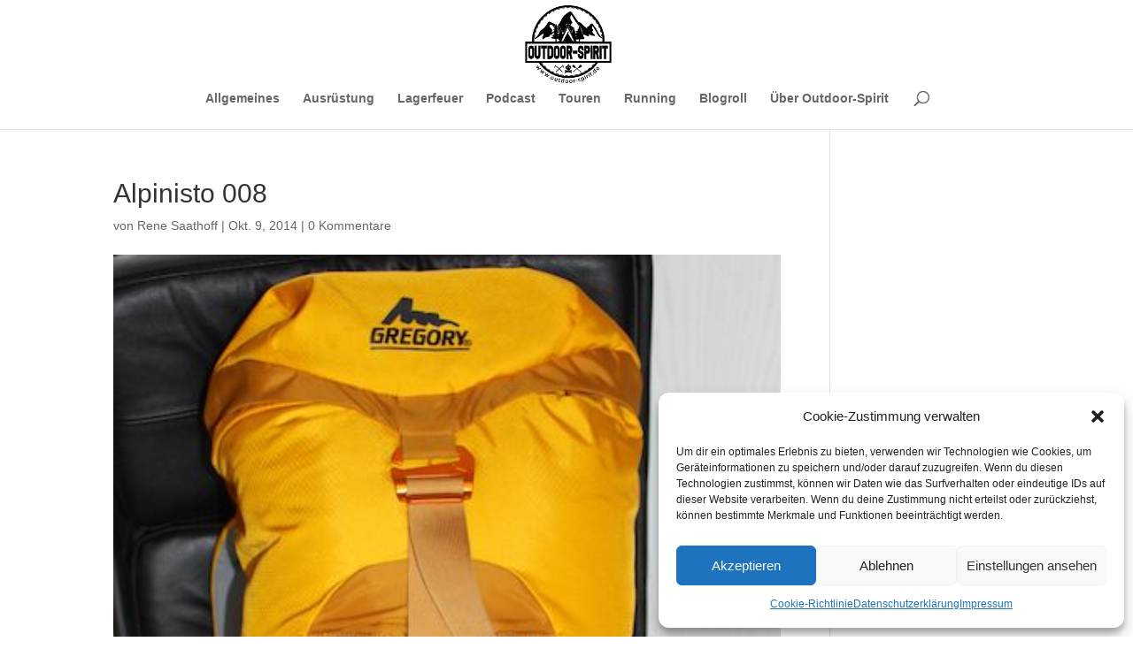

--- FILE ---
content_type: text/css
request_url: https://blog.outdoor-spirit.de/wp-content/plugins/wp-video-embed-privacy-master/video-embed-privacy.css?ver=6.8.3
body_size: 1416
content:
.video-wrapped {
	background: black no-repeat center center;
	background-size: cover;
	color: white;
	overflow: hidden;
	position: relative;
	cursor: pointer;
	max-width: 100%;
	margin: auto;
}
.video-wrapped-clicked {
	background: transparent;
}

.video-wrapped .video-wrapped-nojs {
	padding: 20px;
	cursor: auto;
}

.video-wrapped .video-wrapped-play {
	text-align: center;
	font-size: 30px;
	padding-top: 20px;
	position: relative;
	left: 0;
	right: 0;
	margin-top: 30%;
	cursor: pointer;
	text-shadow: 1px 1px 3px black;
}

.video-wrapped .video-wrapped-play span {
	background: rgba(0, 0, 0, .3);
	box-shadow: 0 0 4px rgba(0, 0, 0, 0.3);
}


.video-wrapped.video-wrapped-video .video-wrapped-play:before {
	content: '';
	position: absolute;
	width: 80px;
	height: 50px;
	margin-left: -40px;
	left: 50%;
	top: -35px;
	background: black;
	border-radius: 5px;
}
.video-wrapped.video-wrapped-video:hover .video-wrapped-play:before {
	box-shadow: 0 0 5px rgba(0, 0, 0, .3);
}

.video-wrapped.video-wrapped-yt .video-wrapped-play:before {
	background: rgb(185, 0, 0);
}

.video-wrapped.video-wrapped-vimeo .video-wrapped-play:before {
	background: #08c;
}

.video-wrapped.video-wrapped-video .video-wrapped-play:after {
	content: '';
	border-style: solid;
	border-width: 17px 0 17px 35px;
	border-color: transparent transparent transparent white;
	position: absolute;
	width: 0;
	height: 0;
	margin-left: -15px;
	left: 50%;
	top: -27px;
}

.video-wrapped .video-wrapped-play .small {
	font-size: 50%;
}